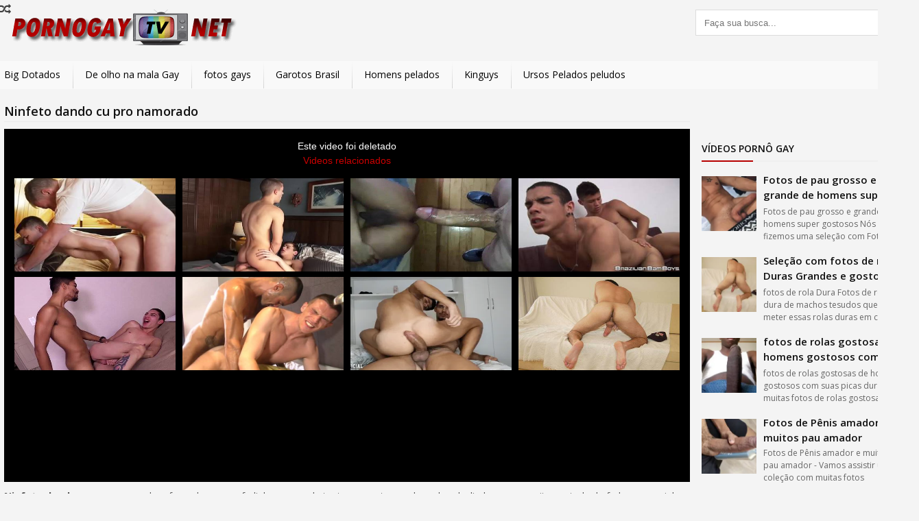

--- FILE ---
content_type: text/html; charset=UTF-8
request_url: https://pornogaytv.net/kinguys/ninfeto-dando-cu-pro-namorado/
body_size: 9971
content:
<!DOCTYPE html>
<!--[if IE 7]>
<html class="ie ie7" lang="pt-BR"
xmlns:og="//opengraphprotocol.org/schema/"
xmlns:fb="//www.facebook.com/2008/fbml">
<![endif]-->
<!--[if IE 8]>
<html class="ie ie8" lang="pt-BR"
xmlns:og="//opengraphprotocol.org/schema/"
xmlns:fb="//www.facebook.com/2008/fbml">
<![endif]-->
<!--[if !(IE 7) | !(IE 8)  ]><!-->
<html lang="pt-BR"
xmlns:og="//opengraphprotocol.org/schema/"
xmlns:fb="//www.facebook.com/2008/fbml">
<!--<![endif]-->
<head>
<meta name="robots" content="index, follow"/>    
<meta charset="UTF-8" />
<meta name="googlebot" content="all">
<meta name="language" content="pt-br">
<meta name="viewport" content="width=device-width">
<meta name="ero_verify" content="9af607811240b5c2359fba2e585e2a52" />
<meta name="a.validate.01" content="8dfd8d371c2a2f122a91025d34b23c1b4ba8" />
<meta name="propeller" content="12cc4f88434ce579d3d19878094ed80b">
<meta name="juicyads-site-verification" content="eea0550035ac3c8d9b26b0f7d42dd2a3">
<script type="text/javascript">
WebFontConfig = {
google: {families: ['Open+Sans:400,400i,600,700']}
};
(function() {
var wf = document.createElement('script');
wf.src = 'https://ajax.googleapis.com/ajax/libs/webfont/1/webfont.js';
wf.type = 'text/javascript';
wf.async = 'true';
var s = document.getElementsByTagName('script')[0];
s.parentNode.insertBefore(wf, s);
})(); 
</script>
<link rel="shortcut icon" href="https://pornogaytv.net/wp-content/themes/tema-a59-7/favicon.ico" type="image/x-icon" />
<meta name='robots' content='index, follow, max-image-preview:large, max-snippet:-1, max-video-preview:-1' />
<style>img:is([sizes="auto" i], [sizes^="auto," i]) { contain-intrinsic-size: 3000px 1500px }</style>
<!-- This site is optimized with the Yoast SEO plugin v25.8 - https://yoast.com/wordpress/plugins/seo/ -->
<title>Ninfeto Dando Cu Pro Namorado &#8211; Porno Gay - Videos De Sexo Gay Brasileiro, Gay Porn Brasil</title>
<meta name="description" content="Ninfeto dando cu pro namorado e fazendo esse safadinho gemer de tanto prazer tomando na bunda. lindo e com muita vontade de fuder um cuzinho" />
<link rel="canonical" href="https://pornogaytv.net/kinguys/ninfeto-dando-cu-pro-namorado/" />
<meta property="og:locale" content="pt_BR" />
<meta property="og:type" content="article" />
<meta property="og:title" content="Ninfeto dando cu pro namorado &#8211; Porno Gay - Videos de sexo Gay Brasileiro, Gay Porn Brasil" />
<meta property="og:description" content="Ninfeto dando cu pro namorado e fazendo esse safadinho gemer de tanto prazer tomando na bunda. lindo e com muita vontade de fuder um cuzinho" />
<meta property="og:url" content="https://pornogaytv.net/kinguys/ninfeto-dando-cu-pro-namorado/" />
<meta property="og:site_name" content="Porno Gay - Videos de sexo Gay Brasileiro, Gay Porn Brasil" />
<meta property="article:published_time" content="2021-04-08T01:04:58+00:00" />
<meta property="og:image" content="https://i1.wp.com/pornogaytv.net/wp-content/uploads/2021/04/Ninfeto-dando-cu.jpg?fit=300%2C223&ssl=1" />
<meta property="og:image:width" content="300" />
<meta property="og:image:height" content="223" />
<meta property="og:image:type" content="image/jpeg" />
<meta name="author" content="pornogaytv" />
<meta name="twitter:card" content="summary_large_image" />
<meta name="twitter:label1" content="Escrito por" />
<meta name="twitter:data1" content="pornogaytv" />
<meta name="twitter:label2" content="Est. tempo de leitura" />
<meta name="twitter:data2" content="1 minuto" />
<script type="application/ld+json" class="yoast-schema-graph">{"@context":"https://schema.org","@graph":[{"@type":"Article","@id":"https://pornogaytv.net/kinguys/ninfeto-dando-cu-pro-namorado/#article","isPartOf":{"@id":"https://pornogaytv.net/kinguys/ninfeto-dando-cu-pro-namorado/"},"author":{"name":"pornogaytv","@id":"https://pornogaytv.net/#/schema/person/e15ff70a3fa9f084b15432bca2388561"},"headline":"Ninfeto dando cu pro namorado","datePublished":"2021-04-08T01:04:58+00:00","mainEntityOfPage":{"@id":"https://pornogaytv.net/kinguys/ninfeto-dando-cu-pro-namorado/"},"wordCount":103,"commentCount":0,"publisher":{"@id":"https://pornogaytv.net/#/schema/person/e15ff70a3fa9f084b15432bca2388561"},"image":{"@id":"https://pornogaytv.net/kinguys/ninfeto-dando-cu-pro-namorado/#primaryimage"},"thumbnailUrl":"https://i0.wp.com/pornogaytv.net/wp-content/uploads/2021/04/Ninfeto-dando-cu.jpg?fit=300%2C223&ssl=1","keywords":["dando o cu","gay","Ninfeto","porno","vídeo"],"articleSection":["Kinguys"],"inLanguage":"pt-BR","potentialAction":[{"@type":"CommentAction","name":"Comment","target":["https://pornogaytv.net/kinguys/ninfeto-dando-cu-pro-namorado/#respond"]}]},{"@type":"WebPage","@id":"https://pornogaytv.net/kinguys/ninfeto-dando-cu-pro-namorado/","url":"https://pornogaytv.net/kinguys/ninfeto-dando-cu-pro-namorado/","name":"Ninfeto dando cu pro namorado &#8211; Porno Gay - Videos de sexo Gay Brasileiro, Gay Porn Brasil","isPartOf":{"@id":"https://pornogaytv.net/#website"},"primaryImageOfPage":{"@id":"https://pornogaytv.net/kinguys/ninfeto-dando-cu-pro-namorado/#primaryimage"},"image":{"@id":"https://pornogaytv.net/kinguys/ninfeto-dando-cu-pro-namorado/#primaryimage"},"thumbnailUrl":"https://i0.wp.com/pornogaytv.net/wp-content/uploads/2021/04/Ninfeto-dando-cu.jpg?fit=300%2C223&ssl=1","datePublished":"2021-04-08T01:04:58+00:00","description":"Ninfeto dando cu pro namorado e fazendo esse safadinho gemer de tanto prazer tomando na bunda. lindo e com muita vontade de fuder um cuzinho","breadcrumb":{"@id":"https://pornogaytv.net/kinguys/ninfeto-dando-cu-pro-namorado/#breadcrumb"},"inLanguage":"pt-BR","potentialAction":[{"@type":"ReadAction","target":["https://pornogaytv.net/kinguys/ninfeto-dando-cu-pro-namorado/"]}]},{"@type":"ImageObject","inLanguage":"pt-BR","@id":"https://pornogaytv.net/kinguys/ninfeto-dando-cu-pro-namorado/#primaryimage","url":"https://i0.wp.com/pornogaytv.net/wp-content/uploads/2021/04/Ninfeto-dando-cu.jpg?fit=300%2C223&ssl=1","contentUrl":"https://i0.wp.com/pornogaytv.net/wp-content/uploads/2021/04/Ninfeto-dando-cu.jpg?fit=300%2C223&ssl=1","width":300,"height":223,"caption":"Ninfeto dando cu"},{"@type":"BreadcrumbList","@id":"https://pornogaytv.net/kinguys/ninfeto-dando-cu-pro-namorado/#breadcrumb","itemListElement":[{"@type":"ListItem","position":1,"name":"PornoGay","item":"https://pornogaytv.net/"},{"@type":"ListItem","position":2,"name":"Kinguys","item":"https://pornogaytv.net/videos/kinguys/"},{"@type":"ListItem","position":3,"name":"Ninfeto dando cu pro namorado"}]},{"@type":"WebSite","@id":"https://pornogaytv.net/#website","url":"https://pornogaytv.net/","name":"Porno Gay - Videos de sexo Gay Brasileiro, Gay Porn Brasil","description":"Vídeos Porno gay ✅ Vamos assistir videos de Sexo gay do Brasil com as melhores transas em  porno gay brasileiro nacional. xxx Gay porn grátis amador","publisher":{"@id":"https://pornogaytv.net/#/schema/person/e15ff70a3fa9f084b15432bca2388561"},"potentialAction":[{"@type":"SearchAction","target":{"@type":"EntryPoint","urlTemplate":"https://pornogaytv.net/?s={search_term_string}"},"query-input":{"@type":"PropertyValueSpecification","valueRequired":true,"valueName":"search_term_string"}}],"inLanguage":"pt-BR"},{"@type":["Person","Organization"],"@id":"https://pornogaytv.net/#/schema/person/e15ff70a3fa9f084b15432bca2388561","name":"pornogaytv","image":{"@type":"ImageObject","inLanguage":"pt-BR","@id":"https://pornogaytv.net/#/schema/person/image/","url":"https://secure.gravatar.com/avatar/813330bedf1bc5a0a29d579eeacd5caa4597a32f179dfb0881ba913801d62fe2?s=96&d=mm&r=g","contentUrl":"https://secure.gravatar.com/avatar/813330bedf1bc5a0a29d579eeacd5caa4597a32f179dfb0881ba913801d62fe2?s=96&d=mm&r=g","caption":"pornogaytv"},"logo":{"@id":"https://pornogaytv.net/#/schema/person/image/"}}]}</script>
<!-- / Yoast SEO plugin. -->
<link rel='dns-prefetch' href='//stats.wp.com' />
<link rel='dns-prefetch' href='//v0.wordpress.com' />
<link rel='dns-prefetch' href='//widgets.wp.com' />
<link rel='dns-prefetch' href='//s0.wp.com' />
<link rel='dns-prefetch' href='//0.gravatar.com' />
<link rel='dns-prefetch' href='//1.gravatar.com' />
<link rel='dns-prefetch' href='//2.gravatar.com' />
<link rel='preconnect' href='//i0.wp.com' />
<link rel="alternate" type="application/rss+xml" title="Feed de comentários para Porno Gay - Videos de sexo Gay Brasileiro, Gay Porn Brasil &raquo; Ninfeto dando cu pro namorado" href="https://pornogaytv.net/kinguys/ninfeto-dando-cu-pro-namorado/feed/" />
<!-- <link rel='stylesheet' id='wp-block-library-css' href='https://pornogaytv.net/wp-includes/css/dist/block-library/style.min.css?ver=6.8.3' type='text/css' media='all' /> -->
<link rel="stylesheet" type="text/css" href="//pornogaytv.net/wp-content/cache/wpfc-minified/lyhh59n9/5y0xx.css" media="all"/>
<style id='classic-theme-styles-inline-css' type='text/css'>
/*! This file is auto-generated */
.wp-block-button__link{color:#fff;background-color:#32373c;border-radius:9999px;box-shadow:none;text-decoration:none;padding:calc(.667em + 2px) calc(1.333em + 2px);font-size:1.125em}.wp-block-file__button{background:#32373c;color:#fff;text-decoration:none}
</style>
<!-- <link rel='stylesheet' id='mediaelement-css' href='https://pornogaytv.net/wp-includes/js/mediaelement/mediaelementplayer-legacy.min.css?ver=4.2.17' type='text/css' media='all' /> -->
<!-- <link rel='stylesheet' id='wp-mediaelement-css' href='https://pornogaytv.net/wp-includes/js/mediaelement/wp-mediaelement.min.css?ver=6.8.3' type='text/css' media='all' /> -->
<link rel="stylesheet" type="text/css" href="//pornogaytv.net/wp-content/cache/wpfc-minified/dtnbcifr/dfr8j.css" media="all"/>
<style id='jetpack-sharing-buttons-style-inline-css' type='text/css'>
.jetpack-sharing-buttons__services-list{display:flex;flex-direction:row;flex-wrap:wrap;gap:0;list-style-type:none;margin:5px;padding:0}.jetpack-sharing-buttons__services-list.has-small-icon-size{font-size:12px}.jetpack-sharing-buttons__services-list.has-normal-icon-size{font-size:16px}.jetpack-sharing-buttons__services-list.has-large-icon-size{font-size:24px}.jetpack-sharing-buttons__services-list.has-huge-icon-size{font-size:36px}@media print{.jetpack-sharing-buttons__services-list{display:none!important}}.editor-styles-wrapper .wp-block-jetpack-sharing-buttons{gap:0;padding-inline-start:0}ul.jetpack-sharing-buttons__services-list.has-background{padding:1.25em 2.375em}
</style>
<style id='global-styles-inline-css' type='text/css'>
:root{--wp--preset--aspect-ratio--square: 1;--wp--preset--aspect-ratio--4-3: 4/3;--wp--preset--aspect-ratio--3-4: 3/4;--wp--preset--aspect-ratio--3-2: 3/2;--wp--preset--aspect-ratio--2-3: 2/3;--wp--preset--aspect-ratio--16-9: 16/9;--wp--preset--aspect-ratio--9-16: 9/16;--wp--preset--color--black: #000000;--wp--preset--color--cyan-bluish-gray: #abb8c3;--wp--preset--color--white: #ffffff;--wp--preset--color--pale-pink: #f78da7;--wp--preset--color--vivid-red: #cf2e2e;--wp--preset--color--luminous-vivid-orange: #ff6900;--wp--preset--color--luminous-vivid-amber: #fcb900;--wp--preset--color--light-green-cyan: #7bdcb5;--wp--preset--color--vivid-green-cyan: #00d084;--wp--preset--color--pale-cyan-blue: #8ed1fc;--wp--preset--color--vivid-cyan-blue: #0693e3;--wp--preset--color--vivid-purple: #9b51e0;--wp--preset--gradient--vivid-cyan-blue-to-vivid-purple: linear-gradient(135deg,rgba(6,147,227,1) 0%,rgb(155,81,224) 100%);--wp--preset--gradient--light-green-cyan-to-vivid-green-cyan: linear-gradient(135deg,rgb(122,220,180) 0%,rgb(0,208,130) 100%);--wp--preset--gradient--luminous-vivid-amber-to-luminous-vivid-orange: linear-gradient(135deg,rgba(252,185,0,1) 0%,rgba(255,105,0,1) 100%);--wp--preset--gradient--luminous-vivid-orange-to-vivid-red: linear-gradient(135deg,rgba(255,105,0,1) 0%,rgb(207,46,46) 100%);--wp--preset--gradient--very-light-gray-to-cyan-bluish-gray: linear-gradient(135deg,rgb(238,238,238) 0%,rgb(169,184,195) 100%);--wp--preset--gradient--cool-to-warm-spectrum: linear-gradient(135deg,rgb(74,234,220) 0%,rgb(151,120,209) 20%,rgb(207,42,186) 40%,rgb(238,44,130) 60%,rgb(251,105,98) 80%,rgb(254,248,76) 100%);--wp--preset--gradient--blush-light-purple: linear-gradient(135deg,rgb(255,206,236) 0%,rgb(152,150,240) 100%);--wp--preset--gradient--blush-bordeaux: linear-gradient(135deg,rgb(254,205,165) 0%,rgb(254,45,45) 50%,rgb(107,0,62) 100%);--wp--preset--gradient--luminous-dusk: linear-gradient(135deg,rgb(255,203,112) 0%,rgb(199,81,192) 50%,rgb(65,88,208) 100%);--wp--preset--gradient--pale-ocean: linear-gradient(135deg,rgb(255,245,203) 0%,rgb(182,227,212) 50%,rgb(51,167,181) 100%);--wp--preset--gradient--electric-grass: linear-gradient(135deg,rgb(202,248,128) 0%,rgb(113,206,126) 100%);--wp--preset--gradient--midnight: linear-gradient(135deg,rgb(2,3,129) 0%,rgb(40,116,252) 100%);--wp--preset--font-size--small: 13px;--wp--preset--font-size--medium: 20px;--wp--preset--font-size--large: 36px;--wp--preset--font-size--x-large: 42px;--wp--preset--spacing--20: 0.44rem;--wp--preset--spacing--30: 0.67rem;--wp--preset--spacing--40: 1rem;--wp--preset--spacing--50: 1.5rem;--wp--preset--spacing--60: 2.25rem;--wp--preset--spacing--70: 3.38rem;--wp--preset--spacing--80: 5.06rem;--wp--preset--shadow--natural: 6px 6px 9px rgba(0, 0, 0, 0.2);--wp--preset--shadow--deep: 12px 12px 50px rgba(0, 0, 0, 0.4);--wp--preset--shadow--sharp: 6px 6px 0px rgba(0, 0, 0, 0.2);--wp--preset--shadow--outlined: 6px 6px 0px -3px rgba(255, 255, 255, 1), 6px 6px rgba(0, 0, 0, 1);--wp--preset--shadow--crisp: 6px 6px 0px rgba(0, 0, 0, 1);}:where(.is-layout-flex){gap: 0.5em;}:where(.is-layout-grid){gap: 0.5em;}body .is-layout-flex{display: flex;}.is-layout-flex{flex-wrap: wrap;align-items: center;}.is-layout-flex > :is(*, div){margin: 0;}body .is-layout-grid{display: grid;}.is-layout-grid > :is(*, div){margin: 0;}:where(.wp-block-columns.is-layout-flex){gap: 2em;}:where(.wp-block-columns.is-layout-grid){gap: 2em;}:where(.wp-block-post-template.is-layout-flex){gap: 1.25em;}:where(.wp-block-post-template.is-layout-grid){gap: 1.25em;}.has-black-color{color: var(--wp--preset--color--black) !important;}.has-cyan-bluish-gray-color{color: var(--wp--preset--color--cyan-bluish-gray) !important;}.has-white-color{color: var(--wp--preset--color--white) !important;}.has-pale-pink-color{color: var(--wp--preset--color--pale-pink) !important;}.has-vivid-red-color{color: var(--wp--preset--color--vivid-red) !important;}.has-luminous-vivid-orange-color{color: var(--wp--preset--color--luminous-vivid-orange) !important;}.has-luminous-vivid-amber-color{color: var(--wp--preset--color--luminous-vivid-amber) !important;}.has-light-green-cyan-color{color: var(--wp--preset--color--light-green-cyan) !important;}.has-vivid-green-cyan-color{color: var(--wp--preset--color--vivid-green-cyan) !important;}.has-pale-cyan-blue-color{color: var(--wp--preset--color--pale-cyan-blue) !important;}.has-vivid-cyan-blue-color{color: var(--wp--preset--color--vivid-cyan-blue) !important;}.has-vivid-purple-color{color: var(--wp--preset--color--vivid-purple) !important;}.has-black-background-color{background-color: var(--wp--preset--color--black) !important;}.has-cyan-bluish-gray-background-color{background-color: var(--wp--preset--color--cyan-bluish-gray) !important;}.has-white-background-color{background-color: var(--wp--preset--color--white) !important;}.has-pale-pink-background-color{background-color: var(--wp--preset--color--pale-pink) !important;}.has-vivid-red-background-color{background-color: var(--wp--preset--color--vivid-red) !important;}.has-luminous-vivid-orange-background-color{background-color: var(--wp--preset--color--luminous-vivid-orange) !important;}.has-luminous-vivid-amber-background-color{background-color: var(--wp--preset--color--luminous-vivid-amber) !important;}.has-light-green-cyan-background-color{background-color: var(--wp--preset--color--light-green-cyan) !important;}.has-vivid-green-cyan-background-color{background-color: var(--wp--preset--color--vivid-green-cyan) !important;}.has-pale-cyan-blue-background-color{background-color: var(--wp--preset--color--pale-cyan-blue) !important;}.has-vivid-cyan-blue-background-color{background-color: var(--wp--preset--color--vivid-cyan-blue) !important;}.has-vivid-purple-background-color{background-color: var(--wp--preset--color--vivid-purple) !important;}.has-black-border-color{border-color: var(--wp--preset--color--black) !important;}.has-cyan-bluish-gray-border-color{border-color: var(--wp--preset--color--cyan-bluish-gray) !important;}.has-white-border-color{border-color: var(--wp--preset--color--white) !important;}.has-pale-pink-border-color{border-color: var(--wp--preset--color--pale-pink) !important;}.has-vivid-red-border-color{border-color: var(--wp--preset--color--vivid-red) !important;}.has-luminous-vivid-orange-border-color{border-color: var(--wp--preset--color--luminous-vivid-orange) !important;}.has-luminous-vivid-amber-border-color{border-color: var(--wp--preset--color--luminous-vivid-amber) !important;}.has-light-green-cyan-border-color{border-color: var(--wp--preset--color--light-green-cyan) !important;}.has-vivid-green-cyan-border-color{border-color: var(--wp--preset--color--vivid-green-cyan) !important;}.has-pale-cyan-blue-border-color{border-color: var(--wp--preset--color--pale-cyan-blue) !important;}.has-vivid-cyan-blue-border-color{border-color: var(--wp--preset--color--vivid-cyan-blue) !important;}.has-vivid-purple-border-color{border-color: var(--wp--preset--color--vivid-purple) !important;}.has-vivid-cyan-blue-to-vivid-purple-gradient-background{background: var(--wp--preset--gradient--vivid-cyan-blue-to-vivid-purple) !important;}.has-light-green-cyan-to-vivid-green-cyan-gradient-background{background: var(--wp--preset--gradient--light-green-cyan-to-vivid-green-cyan) !important;}.has-luminous-vivid-amber-to-luminous-vivid-orange-gradient-background{background: var(--wp--preset--gradient--luminous-vivid-amber-to-luminous-vivid-orange) !important;}.has-luminous-vivid-orange-to-vivid-red-gradient-background{background: var(--wp--preset--gradient--luminous-vivid-orange-to-vivid-red) !important;}.has-very-light-gray-to-cyan-bluish-gray-gradient-background{background: var(--wp--preset--gradient--very-light-gray-to-cyan-bluish-gray) !important;}.has-cool-to-warm-spectrum-gradient-background{background: var(--wp--preset--gradient--cool-to-warm-spectrum) !important;}.has-blush-light-purple-gradient-background{background: var(--wp--preset--gradient--blush-light-purple) !important;}.has-blush-bordeaux-gradient-background{background: var(--wp--preset--gradient--blush-bordeaux) !important;}.has-luminous-dusk-gradient-background{background: var(--wp--preset--gradient--luminous-dusk) !important;}.has-pale-ocean-gradient-background{background: var(--wp--preset--gradient--pale-ocean) !important;}.has-electric-grass-gradient-background{background: var(--wp--preset--gradient--electric-grass) !important;}.has-midnight-gradient-background{background: var(--wp--preset--gradient--midnight) !important;}.has-small-font-size{font-size: var(--wp--preset--font-size--small) !important;}.has-medium-font-size{font-size: var(--wp--preset--font-size--medium) !important;}.has-large-font-size{font-size: var(--wp--preset--font-size--large) !important;}.has-x-large-font-size{font-size: var(--wp--preset--font-size--x-large) !important;}
:where(.wp-block-post-template.is-layout-flex){gap: 1.25em;}:where(.wp-block-post-template.is-layout-grid){gap: 1.25em;}
:where(.wp-block-columns.is-layout-flex){gap: 2em;}:where(.wp-block-columns.is-layout-grid){gap: 2em;}
:root :where(.wp-block-pullquote){font-size: 1.5em;line-height: 1.6;}
</style>
<!-- <link rel='stylesheet' id='jetpack_likes-css' href='https://pornogaytv.net/wp-content/plugins/jetpack/modules/likes/style.css?ver=14.9.1' type='text/css' media='all' /> -->
<!-- <link rel='stylesheet' id='wp-pagenavi-css' href='https://pornogaytv.net/wp-content/plugins/wp-pagenavi/pagenavi-css.css?ver=2.70' type='text/css' media='all' /> -->
<!-- <link rel='stylesheet' id='font-awesome-css' href='https://pornogaytv.net/wp-content/themes/tema-a59-7/css/font-awesome.css' type='text/css' media='all' /> -->
<!-- <link rel='stylesheet' id='style-css' href='https://pornogaytv.net/wp-content/themes/tema-a59-7/style.css?v=1.0.6' type='text/css' media='all' /> -->
<link rel="stylesheet" type="text/css" href="//pornogaytv.net/wp-content/cache/wpfc-minified/864s7gol/5q541.css" media="all"/>
<script src='//pornogaytv.net/wp-content/cache/wpfc-minified/kwrteuqx/5y0xx.js' type="text/javascript"></script>
<!-- <script type="text/javascript" src="https://pornogaytv.net/wp-includes/js/jquery/jquery.min.js?ver=3.7.1" id="jquery-core-js"></script> -->
<!-- <script type="text/javascript" src="https://pornogaytv.net/wp-includes/js/jquery/jquery-migrate.min.js?ver=3.4.1" id="jquery-migrate-js"></script> -->
<link rel="https://api.w.org/" href="https://pornogaytv.net/wp-json/" /><link rel="alternate" title="JSON" type="application/json" href="https://pornogaytv.net/wp-json/wp/v2/posts/1231" /><link rel="EditURI" type="application/rsd+xml" title="RSD" href="https://pornogaytv.net/xmlrpc.php?rsd" />
<meta name="generator" content="WordPress 6.8.3" />
<link rel='shortlink' href='https://wp.me/p8TF92-jR' />
<link rel="alternate" title="oEmbed (JSON)" type="application/json+oembed" href="https://pornogaytv.net/wp-json/oembed/1.0/embed?url=https%3A%2F%2Fpornogaytv.net%2Fkinguys%2Fninfeto-dando-cu-pro-namorado%2F" />
<link rel="alternate" title="oEmbed (XML)" type="text/xml+oembed" href="https://pornogaytv.net/wp-json/oembed/1.0/embed?url=https%3A%2F%2Fpornogaytv.net%2Fkinguys%2Fninfeto-dando-cu-pro-namorado%2F&#038;format=xml" />
<style>img#wpstats{display:none}</style>
<meta name="desenvolvedor" content="anetecnologia.com.br - skype: anetecnologia"/> 
<meta property="og:title" content="Ninfeto dando cu pro namorado"/>
<meta property="og:description" content="Vídeos Porno gay ✅ Vamos assistir videos de Sexo gay do Brasil com as melhores transas em  porno gay brasileiro nacional. xxx Gay porn grátis amador"/>
<meta property="og:type" content="article"/>
<meta property="og:url" content="https://pornogaytv.net/kinguys/ninfeto-dando-cu-pro-namorado/"/>
<meta property="og:site_name" content="Porno Gay - Videos de sexo Gay Brasileiro, Gay Porn Brasil"/>
<meta property="og:image" content="https://i0.wp.com/pornogaytv.net/wp-content/uploads/2021/04/Ninfeto-dando-cu.jpg?resize=150%2C150&ssl=1"/>
<link rel="icon" href="https://i0.wp.com/pornogaytv.net/wp-content/uploads/2020/12/Emoticostv.png?fit=32%2C32&#038;ssl=1" sizes="32x32" />
<link rel="icon" href="https://i0.wp.com/pornogaytv.net/wp-content/uploads/2020/12/Emoticostv.png?fit=55%2C55&#038;ssl=1" sizes="192x192" />
<link rel="apple-touch-icon" href="https://i0.wp.com/pornogaytv.net/wp-content/uploads/2020/12/Emoticostv.png?fit=55%2C55&#038;ssl=1" />
<meta name="msapplication-TileImage" content="https://i0.wp.com/pornogaytv.net/wp-content/uploads/2020/12/Emoticostv.png?fit=55%2C55&#038;ssl=1" />
<!-- Global site tag (gtag.js) - Google Analytics -->
<script async src="https://www.googletagmanager.com/gtag/js?id=UA-118063401-1"></script>
<script>
window.dataLayer = window.dataLayer || [];
function gtag(){dataLayer.push(arguments);}
gtag('js', new Date());
gtag('config', 'UA-118063401-1');
</script>
<script type="text/javascript">
window.site_url = 'https://pornogaytv.net';
</script>
<script type='text/javascript' src='//pl16089556.revenuecpmnetwork.com/a7/f6/35/a7f6356b61aa28e16b671c494a51d75e.js'></script>
<script type='text/javascript' src='//pl16089684.revenuecpmnetwork.com/1d/69/88/1d6988be38202ed429ca0f7d8fe1d518.js'></script>
</head>
<body data-rsssl=1>
<div class="aneTemaU81f4eb2_458cdd" id="menuFundo" onclick="mostraDiv('menuFundo')"></div>
<header class="aneTemaU81f4eb2_Cc494a" id="topo">
<div class="aneTemaU81f4eb2_Add5f6">
<div class="aneTemaU81f4eb2_38b7b4">
<button type="button" class="aneTemaU81f4eb2_7d411d" id="botao-menu" onclick="mostraDiv('menu')"><i class="fa fa-bars"></i></button>
<a title="Porno Gay &#8211; Videos de sexo Gay Brasileiro, Gay Porn Brasil" href="https://pornogaytv.net" class="topo-logo">
<img class="classLogoImagem" src="https://pornogaytv.net/wp-content/uploads/2017/06/pornogaytv2.png" alt="Porno Gay - Videos de sexo Gay Brasileiro, Gay Porn Brasil" />		 	</a>
<button type="button" class="aneTemaU81f4eb2_A07693" onclick="mostraDiv('busca')"><i class="fa fa-search"></i></button>
</div>
<div class="aneTemaU81f4eb2_53dd86" id="busca">
<form method="get" action="https://pornogaytv.net">
<input required autocomplete="off" type="text" name="s" placeholder="Faça sua busca..." value="" />
<button type="submit"><i class="fa fa-search"></i></button>
</form>
</div>
<div class="aneTemaU81f4eb2_87de38"></div>
</div>
</header>
<div class="topoMenuDiv" id="menu">
<div class="aneTemaU81f4eb2_Add5f6">
<ul id="menu-menus" class="topoMenuUl"><li id="menu-item-1302" class="menu-item menu-item-type-taxonomy menu-item-object-category menu-item-1302"><a href="https://pornogaytv.net/videos/big-dotados/">Big Dotados</a></li>
<li id="menu-item-1306" class="menu-item menu-item-type-taxonomy menu-item-object-category menu-item-1306"><a href="https://pornogaytv.net/videos/de-olho-na-mala-gay/">De olho na mala Gay</a></li>
<li id="menu-item-1305" class="menu-item menu-item-type-taxonomy menu-item-object-category menu-item-1305"><a href="https://pornogaytv.net/videos/fotos-gays/">fotos gays</a></li>
<li id="menu-item-1304" class="menu-item menu-item-type-taxonomy menu-item-object-category menu-item-1304"><a href="https://pornogaytv.net/videos/garotos-brasil/">Garotos Brasil</a></li>
<li id="menu-item-1307" class="menu-item menu-item-type-taxonomy menu-item-object-category menu-item-1307"><a href="https://pornogaytv.net/videos/homens-pelados/">Homens pelados</a></li>
<li id="menu-item-1303" class="menu-item menu-item-type-taxonomy menu-item-object-category current-post-ancestor current-menu-parent current-post-parent menu-item-1303"><a href="https://pornogaytv.net/videos/kinguys/">Kinguys</a></li>
<li id="menu-item-1308" class="menu-item menu-item-type-taxonomy menu-item-object-category menu-item-1308"><a href="https://pornogaytv.net/videos/ursos-pelados-peludos/">Ursos Pelados peludos</a></li>
</ul>
<div class="aneTemaU81f4eb2_87de38"></div>
</div>
</div>
<div class="aneTemaU81f4eb2_Add5f6">
<div class="aneTemaU81f4eb2_6069ad">
<div class="aneTemaU81f4eb2_1df23e">
<div class="aneTemaU81f4eb2_38f586">
<h1 class="aneTemaU81f4eb2_B3c17f">Ninfeto dando cu pro namorado</h1>
<div class="aneTemaU81f4eb2_E26ef1">
<iframe src="https://pornogaytv.net/wp-content/plugins/ane-player-xvideos-6/player/player.php?v=34502257&id=1231" width="510" height="400" frameborder="0" scrolling="no" allowfullscreen="allowfullscreen"></iframe>                            
</div>
<div class="aneTemaU81f4eb2_Ecb854">
<p><br />
<strong>Ninfeto dando cu</strong> pro namorado e fazendo esse safadinho gemer de tanto prazer tomando na bunda. lindo e com muita vontade de fuder um cuzinho esse ninfeto baixou a cueca e deixou esse ativo enfiar a piroca com muita vontade em seu rabo ate o rapaz gozar de tanto prazer. um vídeo com <a href="https://pornogaytv.net/kinguys/menino-comendo-o-outro-ate-gozar-bem-gostoso/">menino comendo o outro</a> ate ejacular de tanto prazer</p>
<p style="text-align: center;"><strong><a href="https://pornogaytv.net/kinguys/novinho-do-cuzao-dando-a-bunda-pro-dotado/">Novinho Do Cuzão Dando A Bunda Pro Dotado</a></strong></p>
<p style="text-align: center;"><strong><a href="https://pornogaytv.net/kinguys/menino-gozando-dentro-do-copo-depois-de-punhetar-gostoso/">Menino Gozando</a></strong></p>
<p style="text-align: center;"><strong><a href="https://pornogaytv.net/kinguys/meu-amigo-me-comeu-gay-bem-gostosinho/">Meu Amigo Me Comeu Gay Bem Gostosinho</a></strong></p>
<p style="text-align: center;"><strong><a href="https://pornogaytv.net/kinguys/novinho-comendo-viado-dentro-do-banheiro-fazendo-o-viado-gemer/">Novinho Comendo Viado</a></strong></p>
<p style="text-align: center;"><strong><a href="https://pornogaytv.net/kinguys/video-com-novinho-pauzudo-comendo-cu-do-namorado-gostoso/">Video Com Novinho Pauzudo Comendo Cu Do Namorado Gostoso</a></strong></p>
<h2>Ninfeto dando cu pro namorado</h2>
</div>
<div class="form-group">
<div class="aneTemaU81f4eb2_3884b6 aneTemaU81f4eb2_Ae5141">
<span><i class="fa fa-folder"></i></span> <a href="https://pornogaytv.net/tag/dando-o-cu/" rel="tag">dando o cu</a> <a href="https://pornogaytv.net/tag/gay/" rel="tag">gay</a> <a href="https://pornogaytv.net/tag/ninfeto/" rel="tag">Ninfeto</a> <a href="https://pornogaytv.net/tag/porno/" rel="tag">porno</a> <a href="https://pornogaytv.net/tag/video/" rel="tag">vídeo</a>                            </div>
<div class="aneTemaU81f4eb2_87de38"></div>
</div>
<div class="form-group">
<!-- AddToAny BEGIN -->
<div class="a2a_kit a2a_kit_size_32 a2a_default_style">
<a class="a2a_dd" href="https://www.addtoany.com/share"></a>
<a class="a2a_button_facebook"></a>
<a class="a2a_button_twitter"></a>
<a class="a2a_button_whatsapp"></a>
</div>
<script async src="https://static.addtoany.com/menu/page.js"></script>
<!-- AddToAny END -->
</div>
<div class="aneTemaU81f4eb2_87de38"></div>
</div>
<div class="aneTemaU81f4eb2_E1f28d">
<div class="classPaginaTitulo aneTemaU81f4eb2_19dc0f">
<i class="fa fa-random"></i>
<h2>Vídeos Porno Relacionados</h2>
</div>
<div class="aneTemaU81f4eb2_76bc40">
<ul class="aneTemaU81f4eb2_A5fa34">
<li>
<div class="classListaConteudo">
<div class="aneTemaU81f4eb2_Aaee95">
<a href="https://pornogaytv.net/kinguys/sentando-no-pau-do-professor-dotado/" title="Sentando no pau do professor dotado">
<img class="thumb lazy" data-original="https://i0.wp.com/pornogaytv.net/wp-content/uploads/2022/11/Sentando-no-pau.jpg?resize=219%2C162&ssl=1" src="https://pornogaytv.net/wp-content/themes/tema-a59-7/img/transparent.gif" alt="Sentando no pau do professor dotado" />d
<span class="aneTemaU81f4eb2_F21c53 "></span>
</a>
</div>
<a href="https://pornogaytv.net/kinguys/sentando-no-pau-do-professor-dotado/" title="Sentando no pau do professor dotado">
<h2>Sentando no pau do professor dotado</h2>
</a>
<div class="classListaStats">
<span class="aneTemaU81f4eb2_D80b72">
<i class="count">307</i>
</span>
<span class="aneTemaU81f4eb2_8cf90f">
<i class="count">0</i>
</span>
</div>
</div>
</li>
<li>
<div class="classListaConteudo">
<div class="aneTemaU81f4eb2_Aaee95">
<a href="https://pornogaytv.net/kinguys/branquelo-pauzudo-metendo-no-namorado/" title="Branquelo pauzudo metendo no namorado">
<img class="thumb lazy" data-original="https://i0.wp.com/pornogaytv.net/wp-content/uploads/2022/02/Branquelo-pauzudo.jpg?resize=219%2C162&ssl=1" src="https://pornogaytv.net/wp-content/themes/tema-a59-7/img/transparent.gif" alt="Branquelo pauzudo metendo no namorado" />d
<span class="aneTemaU81f4eb2_F21c53 "></span>
</a>
</div>
<a href="https://pornogaytv.net/kinguys/branquelo-pauzudo-metendo-no-namorado/" title="Branquelo pauzudo metendo no namorado">
<h2>Branquelo pauzudo metendo no namorado</h2>
</a>
<div class="classListaStats">
<span class="aneTemaU81f4eb2_D80b72">
<i class="count">1.2K</i>
</span>
<span class="aneTemaU81f4eb2_8cf90f">
<i class="count">0</i>
</span>
</div>
</div>
</li>
<li>
<div class="classListaConteudo">
<div class="aneTemaU81f4eb2_Aaee95">
<a href="https://pornogaytv.net/kinguys/socando-com-forca-no-rabinho-do-amigo/" title="Socando com força no rabinho do amigo">
<img class="thumb lazy" data-original="https://i0.wp.com/pornogaytv.net/wp-content/uploads/2021/08/Socando-com-forca.jpg?resize=219%2C162&ssl=1" src="https://pornogaytv.net/wp-content/themes/tema-a59-7/img/transparent.gif" alt="Socando com força no rabinho do amigo" />d
<span class="aneTemaU81f4eb2_F21c53 "></span>
</a>
</div>
<a href="https://pornogaytv.net/kinguys/socando-com-forca-no-rabinho-do-amigo/" title="Socando com força no rabinho do amigo">
<h2>Socando com força no rabinho do amigo</h2>
</a>
<div class="classListaStats">
<span class="aneTemaU81f4eb2_D80b72">
<i class="count">618</i>
</span>
<span class="aneTemaU81f4eb2_8cf90f">
<i class="count">0</i>
</span>
</div>
</div>
</li>
<li>
<div class="classListaConteudo">
<div class="aneTemaU81f4eb2_Aaee95">
<a href="https://pornogaytv.net/kinguys/loirinho-lindo-sentando-na-piroca-do-namorado/" title="Loirinho lindo sentando na piroca do namorado">
<img class="thumb lazy" data-original="https://i0.wp.com/pornogaytv.net/wp-content/uploads/2020/08/Loirinho-lindo.jpg?resize=219%2C162&ssl=1" src="https://pornogaytv.net/wp-content/themes/tema-a59-7/img/transparent.gif" alt="Loirinho lindo sentando na piroca do namorado" />d
<span class="aneTemaU81f4eb2_F21c53 "></span>
</a>
</div>
<a href="https://pornogaytv.net/kinguys/loirinho-lindo-sentando-na-piroca-do-namorado/" title="Loirinho lindo sentando na piroca do namorado">
<h2>Loirinho lindo sentando na piroca do namorado</h2>
</a>
<div class="classListaStats">
<span class="aneTemaU81f4eb2_D80b72">
<i class="count">6.8K</i>
</span>
<span class="aneTemaU81f4eb2_8cf90f">
<i class="count">0</i>
</span>
</div>
</div>
</li>
<div class="aneTemaU81f4eb2_87de38"></div>
</ul>
</div>
<div class="aneTemaU81f4eb2_Dd46f5">
<a href="https://pornogaytv.net/videos/kinguys/" class="btn btn-danger" title="Kinguys">+ Mais vídeos</a>
</div>
</div>
<div class="aneTemaU81f4eb2_3c662c aneTemaU81f4eb2_19dc0f">
<i class="fa fa-comment"></i>
<h2>Deixe seu comentário</h2>
</div>
<div class="aneTemaU81f4eb2_285ad1">
<form action="https://pornogaytv.net/salva_comentario/1231" method="POST" id="frmAjax">
<div class="row">
<div class="col-md-6">
<div class="form-group">
<label>Nome *</label>
<input required maxlength="60" type="text" name="nome" value="" class="form-control" placeholder="Seu nome" />
</div>
</div>
<div class="col-md-6">
<div class="form-group">
<label>Email * <small>(Não dilvulgamos)</small></label>
<input required maxlength="80" type="text" name="email" value="" class="form-control" placeholder="@" />
</div>
</div>
</div>
<div class="form-group">
<label>Mensagem</label>
<textarea required maxlength="2000" name="texto" class="form-control countCampo" rows="6" style="height: 110px;"></textarea>
<p class="text-muted"><small><strong id="count-texto">2000</strong></small> caracteres restantes</p>
</div>
<div class="form-group">
<div class="input-group">
<span class="input-group-addon">Responda: <strong>1 + 2 = ?</strong></span>    
<input required maxlength="2" type="text" class="form-control" name="captcha" placeholder="Responda" />
</div>
</div>
<button type="submit" class="btn btn-block">Publicar comentário</button>
<input type="hidden" name="resp" value="3" />
</form>
</div>
</div>
<div class="aneTemaU81f4eb2_993adc">
<aside id="block-3" class="classWidgetConteudo widget_block"><!-- JuicyAds v3.1 -->
<script type="text/javascript" data-cfasync="false" async src="https://poweredby.jads.co/js/jads.js"></script>
<ins id="884987" data-width="300" data-height="262"></ins>
<script type="text/javascript" data-cfasync="false" async>(adsbyjuicy = window.adsbyjuicy || []).push({'adzone':884987});</script>
<!--JuicyAds END--></aside><aside id="top_views-2" class="classWidgetConteudo widget_top_views"><h3 class="aneTemaU81f4eb2_36d38c">Vídeos Pornô Gay</h3>
<ul class="aneTemaU81f4eb2_B747c4">
<li> 
<a href="https://pornogaytv.net/fotos-gays/fotos-de-pau-grosso-e-grande-de-homens-super-gostosos/" title="Fotos de pau grosso e grande de homens super gostosos"> 
<div class="aneTemaU81f4eb2_90fd4b">
<img src="https://i0.wp.com/pornogaytv.net/wp-content/uploads/2018/05/pau-grosso-e-grande-foto.jpg?resize=219%2C162&ssl=1" alt="Fotos de pau grosso e grande de homens super gostosos"> 
<span class="aneTemaU81f4eb2_7a9de7 "></span>
</div>
<h2>Fotos de pau grosso e grande de homens super gostosos</h2> 
<p>
Fotos de pau grosso e grande de homens super gostosos
Nós fizemos uma seleção com Fotos de pau grosso e grande de...</p>                        
</a>
</li>  
<li> 
<a href="https://pornogaytv.net/homens-pelados/selecao-com-fotos-de-rolas-duras-grandes-e-gostosas-de-machos/" title="Seleção com fotos de rolas Duras Grandes e gostosas de machos"> 
<div class="aneTemaU81f4eb2_90fd4b">
<img src="https://i0.wp.com/pornogaytv.net/wp-content/uploads/2017/07/Fotos-de-Rola-duras.jpg?resize=219%2C162&ssl=1" alt="Seleção com fotos de rolas Duras Grandes e gostosas de machos"> 
<span class="aneTemaU81f4eb2_7a9de7 "></span>
</div>
<h2>Seleção com fotos de rolas Duras Grandes e gostosas de machos</h2> 
<p>
fotos de rola Dura
Fotos de rola dura de machos tesudos que adora meter essas rolas duras em cuzinho de passivos gays...</p>                        
</a>
</li>  
<li> 
<a href="https://pornogaytv.net/homens-pelados/fotos-de-rolas-gostosas-de-homens-gostosos-com-suas-picas-duras/" title="fotos de rolas gostosas de homens gostosos com suas picas duras"> 
<div class="aneTemaU81f4eb2_90fd4b">
<img src="https://i0.wp.com/pornogaytv.net/wp-content/uploads/2018/03/fotos-de-rolas-gostosas-imagens.jpg?resize=219%2C162&ssl=1" alt="fotos de rolas gostosas de homens gostosos com suas picas duras"> 
<span class="aneTemaU81f4eb2_7a9de7 "></span>
</div>
<h2>fotos de rolas gostosas de homens gostosos com suas picas duras</h2> 
<p>fotos de rolas gostosas de homens gostosos com suas picas duras
Ver muitas fotos de rolas gostosas para quem adora...</p>                        
</a>
</li>  
<li> 
<a href="https://pornogaytv.net/homens-pelados/fotos-de-penis-amador-e-muitos-pau-amador/" title="Fotos de Pênis amador e muitos pau amador"> 
<div class="aneTemaU81f4eb2_90fd4b">
<img src="https://i0.wp.com/pornogaytv.net/wp-content/uploads/2021/04/imagens-Penis-amador.jpg?resize=219%2C162&ssl=1" alt="Fotos de Pênis amador e muitos pau amador"> 
<span class="aneTemaU81f4eb2_7a9de7 "></span>
</div>
<h2>Fotos de Pênis amador e muitos pau amador</h2> 
<p>
Fotos de Pênis amador e muitos pau amador - Vamos assistir uma coleção com muitas fotos amadoras de pau de homens...</p>                        
</a>
</li>  
<li> 
<a href="https://pornogaytv.net/fotos-gays/negros-pelados-uma-selecao-com-fotos-de-homens-negros-nus/" title="Negros pelados - uma seleção com fotos de homens negros nus"> 
<div class="aneTemaU81f4eb2_90fd4b">
<img src="https://i0.wp.com/pornogaytv.net/wp-content/uploads/2018/05/Negros-pelados-porno.jpg?resize=219%2C162&ssl=1" alt="Negros pelados - uma seleção com fotos de homens negros nus"> 
<span class="aneTemaU81f4eb2_7a9de7 "></span>
</div>
<h2>Negros pelados - uma seleção com fotos de homens negros nus</h2> 
<p>
Negros pelados - uma seleção com fotos de homens negros nus
Uma seleção com Fotos de negros pelados, lindos e...</p>                        
</a>
</li>  
<li> 
<a href="https://pornogaytv.net/homens-pelados/fotos-de-cu-de-homem-lindos-e-gostosos-esses-homens-mostrando-cuzinho/" title="Fotos de cu de homem lindos e gostosos esses homens mostrando cuzinho"> 
<div class="aneTemaU81f4eb2_90fd4b">
<img src="https://i0.wp.com/pornogaytv.net/wp-content/uploads/2018/03/cu-de-homem-25.jpg?resize=219%2C162&ssl=1" alt="Fotos de cu de homem lindos e gostosos esses homens mostrando cuzinho"> 
<span class="aneTemaU81f4eb2_7a9de7 "></span>
</div>
<h2>Fotos de cu de homem lindos e gostosos esses homens mostrando cuzinho</h2> 
<p>Fotos de cu de homem lindos e gostosos esses homens mostrando cuzinho
Uma seleção com fotos de Cu de homem para...</p>                        
</a>
</li>  
<li> 
<a href="https://pornogaytv.net/fotos-gays/fotos-de-pau-muitas-imagens-de-pau-grande-e-grosso/" title="Fotos de pau - Muitas Imagens de pau grande e grosso"> 
<div class="aneTemaU81f4eb2_90fd4b">
<img src="https://i0.wp.com/pornogaytv.net/wp-content/uploads/2018/08/Fotos-de-pau.jpg?resize=219%2C162&ssl=1" alt="Fotos de pau - Muitas Imagens de pau grande e grosso"> 
<span class="aneTemaU81f4eb2_7a9de7 "></span>
</div>
<h2>Fotos de pau - Muitas Imagens de pau grande e grosso</h2> 
<p>
Fotos de pau - Muitas Imagens de pau grande e grosso
Uma coleção com fotos de pau, para você que adora ver Muitas...</p>                        
</a>
</li>  
<li> 
<a href="https://pornogaytv.net/homens-pelados/fotos-com-garoto-do-pau-grande-de-rola-dura-em-fotografias/" title="Fotos com Garoto do pau grande de rola dura em fotografias"> 
<div class="aneTemaU81f4eb2_90fd4b">
<img src="https://i0.wp.com/pornogaytv.net/wp-content/uploads/2017/06/Garoto-roluno-gay.jpg?resize=219%2C162&ssl=1" alt="Fotos com Garoto do pau grande de rola dura em fotografias"> 
<span class="aneTemaU81f4eb2_7a9de7 "></span>
</div>
<h2>Fotos com Garoto do pau grande de rola dura em fotografias</h2> 
<p>
Garoto do pau grande
Lindas Fotos com esse Garoto do pau grande, um garoto lindo e novinho com seu pau grande...</p>                        
</a>
</li>  
<li> 
<a href="https://pornogaytv.net/homens-pelados/novinhos-pirocudos-em-fotos-mostrando-suas-rolas-deliciosas/" title="Novinhos pirocudos em fotos mostrando suas rolas deliciosas"> 
<div class="aneTemaU81f4eb2_90fd4b">
<img src="https://i0.wp.com/pornogaytv.net/wp-content/uploads/2018/05/Novinhos-pirocudos-sexo.jpg?resize=219%2C162&ssl=1" alt="Novinhos pirocudos em fotos mostrando suas rolas deliciosas"> 
<span class="aneTemaU81f4eb2_7a9de7 "></span>
</div>
<h2>Novinhos pirocudos em fotos mostrando suas rolas deliciosas</h2> 
<p>Novinhos pirocudos em fotos mostrando suas rolas deliciosas
Fotos de novinhos Pirocudos, para quem adora ver um novinho...</p>                        
</a>
</li>  
<li> 
<a href="https://pornogaytv.net/homens-pelados/homens-de-pau-duro-em-muitas-fotos-loucos-para-fuder-bem-gostoso/" title="Homens de pau duro em muitas fotos loucos para fuder bem gostoso"> 
<div class="aneTemaU81f4eb2_90fd4b">
<img src="https://i0.wp.com/pornogaytv.net/wp-content/uploads/2018/04/homens-de-pau-duro-12.jpg?resize=219%2C162&ssl=1" alt="Homens de pau duro em muitas fotos loucos para fuder bem gostoso"> 
<span class="aneTemaU81f4eb2_7a9de7 "></span>
</div>
<h2>Homens de pau duro em muitas fotos loucos para fuder bem gostoso</h2> 
<p>Fotos com homens de pau duro, uma seleção de imagens de homem de pau duro loucos para fuder bem gostoso
um cuzinho,...</p>                        
</a>
</li>  
</ul>
</aside>
<div class="aneTemaU81f4eb2_87de38"></div>
</div>
<div class="aneTemaU81f4eb2_87de38"></div>
</div>
</div>

<div class="aneTemaU81f4eb2_2f4c33">
<div class="aneTemaU81f4eb2_Add5f6">
<center>
<p><a rel="nofollow" href="https://candypasses.com/" target="_blank" rel="noopener">candy passes</a></p>
<p><a rel="nofollow" href="https://gaylost.com/" target="_blank" rel="noopener">gay lost</a></p>
<p><a rel="nofollow" href="https://gayflood.com/" target="_blank" rel="noopener">gay flood</a></p>
<p><a rel="nofollow" href="https://straightboysphotos.com/" target="_blank" rel="noopener">straight boys photos</a></p>
<p><a rel="nofollow" href="https://maleserve.tv/" target="_blank" rel="noopener">male serve</a></p>
<p><a rel="nofollow" href="https://youngvikings.com/" target="_blank" rel="noopener">young vikings</a></p>
<p><a title="top sites porno" href="http://www.topgalaxia.com/" target="_blank">Top Galáxia</a></p>
</center>
<div class="aneTemaU81f4eb2_7f10c9">
<h4>&copy; 2026 - <span>Porno Gay &#8211; Videos de sexo Gay Brasileiro, Gay Porn Brasil</span></h4>
</div>
</div>
</div>
<script type="speculationrules">
{"prefetch":[{"source":"document","where":{"and":[{"href_matches":"\/*"},{"not":{"href_matches":["\/wp-*.php","\/wp-admin\/*","\/wp-content\/uploads\/*","\/wp-content\/*","\/wp-content\/plugins\/*","\/wp-content\/themes\/tema-a59-7\/*","\/*\\?(.+)"]}},{"not":{"selector_matches":"a[rel~=\"nofollow\"]"}},{"not":{"selector_matches":".no-prefetch, .no-prefetch a"}}]},"eagerness":"conservative"}]}
</script>
<script type="text/javascript" id="wp-postviews-cache-js-extra">
/* <![CDATA[ */
var viewsCacheL10n = {"admin_ajax_url":"https:\/\/pornogaytv.net\/wp-admin\/admin-ajax.php","nonce":"af61100390","post_id":"1231"};
/* ]]> */
</script>
<script type="text/javascript" src="https://pornogaytv.net/wp-content/plugins/wp-postviews/postviews-cache.js?ver=1.68" id="wp-postviews-cache-js"></script>
<script type="text/javascript" src="https://pornogaytv.net/wp-content/themes/tema-a59-7/js/jquery.lazyload.min.js" id="lazyload-js"></script>
<script type="text/javascript" src="https://pornogaytv.net/wp-content/themes/tema-a59-7/js/funcoes.js?v=1.0.6" id="geral-js"></script>
<script type="text/javascript" id="jetpack-stats-js-before">
/* <![CDATA[ */
_stq = window._stq || [];
_stq.push([ "view", JSON.parse("{\"v\":\"ext\",\"blog\":\"131476892\",\"post\":\"1231\",\"tz\":\"-3\",\"srv\":\"pornogaytv.net\",\"j\":\"1:14.9.1\"}") ]);
_stq.push([ "clickTrackerInit", "131476892", "1231" ]);
/* ]]> */
</script>
<script type="text/javascript" src="https://stats.wp.com/e-202603.js" id="jetpack-stats-js" defer="defer" data-wp-strategy="defer"></script>
<script defer src="https://static.cloudflareinsights.com/beacon.min.js/vcd15cbe7772f49c399c6a5babf22c1241717689176015" integrity="sha512-ZpsOmlRQV6y907TI0dKBHq9Md29nnaEIPlkf84rnaERnq6zvWvPUqr2ft8M1aS28oN72PdrCzSjY4U6VaAw1EQ==" data-cf-beacon='{"version":"2024.11.0","token":"502674fddf9d4d219f953bcecbdd2a25","r":1,"server_timing":{"name":{"cfCacheStatus":true,"cfEdge":true,"cfExtPri":true,"cfL4":true,"cfOrigin":true,"cfSpeedBrain":true},"location_startswith":null}}' crossorigin="anonymous"></script>
</body>
</html><!-- WP Fastest Cache file was created in 0.385 seconds, on 13 de January de 2026 @ 20:59 --><!-- via php -->

--- FILE ---
content_type: text/html; charset=UTF-8
request_url: https://pornogaytv.net/wp-content/plugins/ane-player-xvideos-6/player/player.php?v=34502257&id=1231
body_size: 1546
content:

            <!DOCTYPE html>
            <html>
            <head>
                <title></title>
                
                <meta http-equiv="Content-Type" content="text/html; charset=utf-8" />
                
                <meta name="robots" content="noindex, follow" />
                <meta name="viewport" content="width=device-width, initial-scale=1" />
                <meta name="desenvolvedor" content="anetecnologia.com.br - Skype: anetecnologia" />

                <!-- CSS -->
                <link href="https://pornogaytv.net/wp-content/plugins/ane-player-xvideos-6/css/video-js.min.css" rel="stylesheet" />
                <link href="https://pornogaytv.net/wp-content/plugins/ane-player-xvideos-6/ane-player-xvideos.css" rel="stylesheet" />

                <style type="text/css">
                    html,
                    body {
                        margin: 0;
                        padding: 0;
                        height: 100%;
                    }

                    body {
                        font-family: Arial,Helvetica,sans-serif;
                        font-size: 16px;
                        line-height: 1.5;
                        background: #000;
                        color: #FFF;
                    }

                    .vjs-default-skin.vjs-big-play-centered .vjs-big-play-button,
                    .vjs-big-play-button:hover {
                        background-size: 80% !important;
                        background-position: center !important;
                    }

                    .vjs-paused.vjs-has-started .vjs-big-play-button {
                        display: block;
                    }

                    .vjs-big-play-button {
                        background-color: rgba(0,0,0,.2) !important;
                        -webkit-border-radius: 0 !important;
                        -moz-border-radius: 0 !important;
                        border-radius: 0 !important;
                    }

                    .vjs-default-skin .vjs-big-play-button {
                        left: 50% !important;
                        top: 50% !important;
                        width: 60px;
                        height: 60px;
                        margin: -30px 0 0 -30px;
                    } 

                                        
                    .iframe {
                        width: 100%;
                        height: 100%;
                    }
                </style>
                
                <script src="https://code.jquery.com/jquery-2.0.3.min.js"></script>
            </head>
            <body>
                
                    <div class="relacionados">
                        <div class="video-titulo">
                            Este video foi deletado<br />
                            <span>Videos relacionados</span>
                        </div>

                        <div class="videos">
                            <ul>
                                
                                    <li>
                                        <div class="video-conteudo">
                                            <div class="video-thumb">
                                                <a href="https://pornogaytv.net/big-dotados/sexo-com-tio-dotado-que-adora-um-cuzinho/" title="Sexo com tio dotado que adora um cuzinho" target="_parent">
                                                    <div class="thumb-overlay">
                                                        <span class="thumb-play">&#9658;</span>
                                                    </div>
                                                    <img src="https://pornogaytv.net/wp-content/uploads/2020/12/Sexo-com-tio-dotado.jpg" alt="Sexo com tio dotado que adora um cuzinho" />
                                                </a>
                                            </div>
                                        </div>
                                    </li>
                                    
                                    <li>
                                        <div class="video-conteudo">
                                            <div class="video-thumb">
                                                <a href="https://pornogaytv.net/garotos-brasil/comi-meu-amigo-hetero-muito-lindo-do-cuzinho-apertado/" title="Comi meu amigo hétero muito lindo do cuzinho apertado" target="_parent">
                                                    <div class="thumb-overlay">
                                                        <span class="thumb-play">&#9658;</span>
                                                    </div>
                                                    <img src="https://pornogaytv.net/wp-content/uploads/2018/06/comi-meu-amigo.jpg" alt="Comi meu amigo hétero muito lindo do cuzinho apertado" />
                                                </a>
                                            </div>
                                        </div>
                                    </li>
                                    
                                    <li>
                                        <div class="video-conteudo">
                                            <div class="video-thumb">
                                                <a href="https://pornogaytv.net/big-dotados/sexo-com-mega-pauzudo-metendo-gostoso-no-cuzinho-do-primo/" title="Sexo com mega pauzudo metendo gostoso no cuzinho do primo" target="_parent">
                                                    <div class="thumb-overlay">
                                                        <span class="thumb-play">&#9658;</span>
                                                    </div>
                                                    <img src="https://pornogaytv.net/wp-content/uploads/2018/05/Sexo-com-mega-pauzudo-gay.jpg" alt="Sexo com mega pauzudo metendo gostoso no cuzinho do primo" />
                                                </a>
                                            </div>
                                        </div>
                                    </li>
                                    
                                    <li>
                                        <div class="video-conteudo">
                                            <div class="video-thumb">
                                                <a href="https://pornogaytv.net/garotos-brasil/brasileiro-arregacando-um-cuzinho-bem-gostoso/" title="Brasileiro arregaçando um cuzinho bem gostoso" target="_parent">
                                                    <div class="thumb-overlay">
                                                        <span class="thumb-play">&#9658;</span>
                                                    </div>
                                                    <img src="https://pornogaytv.net/wp-content/uploads/2021/08/Brasileiro-arregacando-um-cuzinho.jpg" alt="Brasileiro arregaçando um cuzinho bem gostoso" />
                                                </a>
                                            </div>
                                        </div>
                                    </li>
                                    
                                    <li>
                                        <div class="video-conteudo">
                                            <div class="video-thumb">
                                                <a href="https://pornogaytv.net/big-dotados/magrelo-dotado-metendo-com-forca-no-cuzinho-do-gay-passivo/" title="Magrelo dotado metendo com força no cuzinho do gay passivo" target="_parent">
                                                    <div class="thumb-overlay">
                                                        <span class="thumb-play">&#9658;</span>
                                                    </div>
                                                    <img src="https://pornogaytv.net/wp-content/uploads/2018/05/Magrelo-dotado-porno.jpg" alt="Magrelo dotado metendo com força no cuzinho do gay passivo" />
                                                </a>
                                            </div>
                                        </div>
                                    </li>
                                    
                                    <li>
                                        <div class="video-conteudo">
                                            <div class="video-thumb">
                                                <a href="https://pornogaytv.net/de-olho-na-mala-gay/homem-fudendo-homem-ate-gozar-no-cu/" title="homem fudendo homem ate gozar no cú" target="_parent">
                                                    <div class="thumb-overlay">
                                                        <span class="thumb-play">&#9658;</span>
                                                    </div>
                                                    <img src="https://pornogaytv.net/wp-content/uploads/2018/12/homem-fudendo-homem-videos.jpg" alt="homem fudendo homem ate gozar no cú" />
                                                </a>
                                            </div>
                                        </div>
                                    </li>
                                    
                                    <li>
                                        <div class="video-conteudo">
                                            <div class="video-thumb">
                                                <a href="https://pornogaytv.net/big-dotados/magrinho-cavalgando-na-piroca-do-vizinho/" title="Magrinho cavalgando na piroca do vizinho" target="_parent">
                                                    <div class="thumb-overlay">
                                                        <span class="thumb-play">&#9658;</span>
                                                    </div>
                                                    <img src="https://pornogaytv.net/wp-content/uploads/2023/04/Magrinho-cavalgando-na-piroca.webp" alt="Magrinho cavalgando na piroca do vizinho" />
                                                </a>
                                            </div>
                                        </div>
                                    </li>
                                    
                                    <li>
                                        <div class="video-conteudo">
                                            <div class="video-thumb">
                                                <a href="https://pornogaytv.net/homens-pelados/selecao-com-fotos-de-rolas-duras-grandes-e-gostosas-de-machos/" title="Seleção com fotos de rolas Duras Grandes e gostosas de machos" target="_parent">
                                                    <div class="thumb-overlay">
                                                        <span class="thumb-play">&#9658;</span>
                                                    </div>
                                                    <img src="https://pornogaytv.net/wp-content/uploads/2017/07/Fotos-de-Rola-duras.jpg" alt="Seleção com fotos de rolas Duras Grandes e gostosas de machos" />
                                                </a>
                                            </div>
                                        </div>
                                    </li>
                                    
                            </ul>
                        </div>   
                    </div>

                                    
                <script type="text/javascript">
                    function aneplayer_I9de2568_VnrcgpuR() {
                        document.getElementById('video-ads').style.display = 'none';
                        video.play();
                    }
                </script>

                                
            <script defer src="https://static.cloudflareinsights.com/beacon.min.js/vcd15cbe7772f49c399c6a5babf22c1241717689176015" integrity="sha512-ZpsOmlRQV6y907TI0dKBHq9Md29nnaEIPlkf84rnaERnq6zvWvPUqr2ft8M1aS28oN72PdrCzSjY4U6VaAw1EQ==" data-cf-beacon='{"version":"2024.11.0","token":"502674fddf9d4d219f953bcecbdd2a25","r":1,"server_timing":{"name":{"cfCacheStatus":true,"cfEdge":true,"cfExtPri":true,"cfL4":true,"cfOrigin":true,"cfSpeedBrain":true},"location_startswith":null}}' crossorigin="anonymous"></script>
</body>
            </html>

            